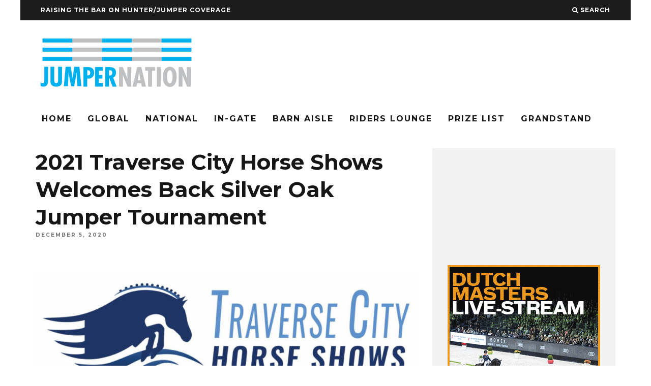

--- FILE ---
content_type: text/html; charset=UTF-8
request_url: https://jumpernation.com/2021-traverse-city-horse-shows-welcomes-back-silver-oak-jumper-tournament/
body_size: 15596
content:
<!DOCTYPE html>
<!--[if lt IE 7]><html lang="en-US" class="no-js lt-ie9 lt-ie8 lt-ie7"> <![endif]-->
<!--[if (IE 7)&!(IEMobile)]><html lang="en-US" class="no-js lt-ie9 lt-ie8"><![endif]-->
<!--[if (IE 8)&!(IEMobile)]><html lang="en-US" class="no-js lt-ie9"><![endif]-->
<!--[if gt IE 8]><!--> <html lang="en-US" class="no-js"><!--<![endif]-->

	<head>
	
		<meta charset="utf-8">
		<!-- Google Chrome Frame for IE -->
		<!--[if IE]><meta http-equiv="X-UA-Compatible" content="IE=edge" /><![endif]-->
		<!-- mobile meta -->
                    <meta name="viewport" content="width=device-width, initial-scale=1.0"/>
        
        			<link rel="shortcut icon" href="http://jumpernation.wpengine.com/wp-content/uploads/2015/09/cropped-logo2.jpg">
		
		<link rel="pingback" href="https://jumpernation.com/xmlrpc.php">

		
		<!-- head extras -->
		<meta name='robots' content='max-image-preview:large' />
	<style>img:is([sizes="auto" i], [sizes^="auto," i]) { contain-intrinsic-size: 3000px 1500px }</style>
	
	<!-- This site is optimized with the Yoast SEO plugin v15.3 - https://yoast.com/wordpress/plugins/seo/ -->
	<title>2021 Traverse City Horse Shows Welcomes Back Silver Oak Jumper Tournament - Jumper Nation</title>
	<meta name="robots" content="index, follow, max-snippet:-1, max-image-preview:large, max-video-preview:-1" />
	<link rel="canonical" href="https://jumpernation.com/2021-traverse-city-horse-shows-welcomes-back-silver-oak-jumper-tournament/" />
	<meta property="og:locale" content="en_US" />
	<meta property="og:type" content="article" />
	<meta property="og:title" content="2021 Traverse City Horse Shows Welcomes Back Silver Oak Jumper Tournament - Jumper Nation" />
	<meta property="og:description" content="Looking ahead to the 2021 show season, the management team at Traverse City Horse Shows is pleased to announce the return of the Silver Oak Jumper Tournament, presented by the Davis McCullough Foundation, to Flintfields Horse Park. Now featuring FEI CSI3* competition, the 2021 Silver Oak Jumper Tournament is set to take place September 8-12, running adjacent to the [&hellip;]" />
	<meta property="og:url" content="https://jumpernation.com/2021-traverse-city-horse-shows-welcomes-back-silver-oak-jumper-tournament/" />
	<meta property="og:site_name" content="Jumper Nation" />
	<meta property="article:published_time" content="2020-12-05T16:33:35+00:00" />
	<meta property="og:image" content="https://jumpernation.com/wp-content/uploads/2020/12/unnamed-2-1-1.jpg" />
	<meta property="og:image:width" content="1066" />
	<meta property="og:image:height" content="799" />
	<meta name="twitter:card" content="summary" />
	<meta name="twitter:label1" content="Written by">
	<meta name="twitter:data1" content="Edited Press Release">
	<meta name="twitter:label2" content="Est. reading time">
	<meta name="twitter:data2" content="1 minute">
	<script type="application/ld+json" class="yoast-schema-graph">{"@context":"https://schema.org","@graph":[{"@type":"WebSite","@id":"https://jumpernation.com/#website","url":"https://jumpernation.com/","name":"Jumper Nation","description":"Raising the bar on hunter/jumper coverage","potentialAction":[{"@type":"SearchAction","target":"https://jumpernation.com/?s={search_term_string}","query-input":"required name=search_term_string"}],"inLanguage":"en-US"},{"@type":"ImageObject","@id":"https://jumpernation.com/2021-traverse-city-horse-shows-welcomes-back-silver-oak-jumper-tournament/#primaryimage","inLanguage":"en-US","url":"https://jumpernation.com/wp-content/uploads/2020/12/unnamed-2-1-1.jpg","width":1066,"height":799},{"@type":"WebPage","@id":"https://jumpernation.com/2021-traverse-city-horse-shows-welcomes-back-silver-oak-jumper-tournament/#webpage","url":"https://jumpernation.com/2021-traverse-city-horse-shows-welcomes-back-silver-oak-jumper-tournament/","name":"2021 Traverse City Horse Shows Welcomes Back Silver Oak Jumper Tournament - Jumper Nation","isPartOf":{"@id":"https://jumpernation.com/#website"},"primaryImageOfPage":{"@id":"https://jumpernation.com/2021-traverse-city-horse-shows-welcomes-back-silver-oak-jumper-tournament/#primaryimage"},"datePublished":"2020-12-05T16:33:35+00:00","dateModified":"2020-12-05T16:33:35+00:00","author":{"@id":"https://jumpernation.com/#/schema/person/3113340d0d4f7d498b57c5ba951b843a"},"inLanguage":"en-US","potentialAction":[{"@type":"ReadAction","target":["https://jumpernation.com/2021-traverse-city-horse-shows-welcomes-back-silver-oak-jumper-tournament/"]}]},{"@type":"Person","@id":"https://jumpernation.com/#/schema/person/3113340d0d4f7d498b57c5ba951b843a","name":"Edited Press Release","image":{"@type":"ImageObject","@id":"https://jumpernation.com/#personlogo","inLanguage":"en-US","url":"https://secure.gravatar.com/avatar/eb6d57645788b4a4aa9bdffc5db08b9f566746d42bf200e02452e775fb84a43b?s=96&d=mm&r=g","caption":"Edited Press Release"}}]}</script>
	<!-- / Yoast SEO plugin. -->


<link rel='dns-prefetch' href='//fonts.googleapis.com' />
<link rel="alternate" type="application/rss+xml" title="Jumper Nation &raquo; Feed" href="https://jumpernation.com/feed/" />
<link rel="alternate" type="application/rss+xml" title="Jumper Nation &raquo; Comments Feed" href="https://jumpernation.com/comments/feed/" />
<link rel="alternate" type="application/rss+xml" title="Jumper Nation &raquo; 2021 Traverse City Horse Shows Welcomes Back Silver Oak Jumper Tournament Comments Feed" href="https://jumpernation.com/2021-traverse-city-horse-shows-welcomes-back-silver-oak-jumper-tournament/feed/" />
<script type="text/javascript">
/* <![CDATA[ */
window._wpemojiSettings = {"baseUrl":"https:\/\/s.w.org\/images\/core\/emoji\/16.0.1\/72x72\/","ext":".png","svgUrl":"https:\/\/s.w.org\/images\/core\/emoji\/16.0.1\/svg\/","svgExt":".svg","source":{"concatemoji":"https:\/\/jumpernation.com\/wp-includes\/js\/wp-emoji-release.min.js?ver=6.8.3"}};
/*! This file is auto-generated */
!function(s,n){var o,i,e;function c(e){try{var t={supportTests:e,timestamp:(new Date).valueOf()};sessionStorage.setItem(o,JSON.stringify(t))}catch(e){}}function p(e,t,n){e.clearRect(0,0,e.canvas.width,e.canvas.height),e.fillText(t,0,0);var t=new Uint32Array(e.getImageData(0,0,e.canvas.width,e.canvas.height).data),a=(e.clearRect(0,0,e.canvas.width,e.canvas.height),e.fillText(n,0,0),new Uint32Array(e.getImageData(0,0,e.canvas.width,e.canvas.height).data));return t.every(function(e,t){return e===a[t]})}function u(e,t){e.clearRect(0,0,e.canvas.width,e.canvas.height),e.fillText(t,0,0);for(var n=e.getImageData(16,16,1,1),a=0;a<n.data.length;a++)if(0!==n.data[a])return!1;return!0}function f(e,t,n,a){switch(t){case"flag":return n(e,"\ud83c\udff3\ufe0f\u200d\u26a7\ufe0f","\ud83c\udff3\ufe0f\u200b\u26a7\ufe0f")?!1:!n(e,"\ud83c\udde8\ud83c\uddf6","\ud83c\udde8\u200b\ud83c\uddf6")&&!n(e,"\ud83c\udff4\udb40\udc67\udb40\udc62\udb40\udc65\udb40\udc6e\udb40\udc67\udb40\udc7f","\ud83c\udff4\u200b\udb40\udc67\u200b\udb40\udc62\u200b\udb40\udc65\u200b\udb40\udc6e\u200b\udb40\udc67\u200b\udb40\udc7f");case"emoji":return!a(e,"\ud83e\udedf")}return!1}function g(e,t,n,a){var r="undefined"!=typeof WorkerGlobalScope&&self instanceof WorkerGlobalScope?new OffscreenCanvas(300,150):s.createElement("canvas"),o=r.getContext("2d",{willReadFrequently:!0}),i=(o.textBaseline="top",o.font="600 32px Arial",{});return e.forEach(function(e){i[e]=t(o,e,n,a)}),i}function t(e){var t=s.createElement("script");t.src=e,t.defer=!0,s.head.appendChild(t)}"undefined"!=typeof Promise&&(o="wpEmojiSettingsSupports",i=["flag","emoji"],n.supports={everything:!0,everythingExceptFlag:!0},e=new Promise(function(e){s.addEventListener("DOMContentLoaded",e,{once:!0})}),new Promise(function(t){var n=function(){try{var e=JSON.parse(sessionStorage.getItem(o));if("object"==typeof e&&"number"==typeof e.timestamp&&(new Date).valueOf()<e.timestamp+604800&&"object"==typeof e.supportTests)return e.supportTests}catch(e){}return null}();if(!n){if("undefined"!=typeof Worker&&"undefined"!=typeof OffscreenCanvas&&"undefined"!=typeof URL&&URL.createObjectURL&&"undefined"!=typeof Blob)try{var e="postMessage("+g.toString()+"("+[JSON.stringify(i),f.toString(),p.toString(),u.toString()].join(",")+"));",a=new Blob([e],{type:"text/javascript"}),r=new Worker(URL.createObjectURL(a),{name:"wpTestEmojiSupports"});return void(r.onmessage=function(e){c(n=e.data),r.terminate(),t(n)})}catch(e){}c(n=g(i,f,p,u))}t(n)}).then(function(e){for(var t in e)n.supports[t]=e[t],n.supports.everything=n.supports.everything&&n.supports[t],"flag"!==t&&(n.supports.everythingExceptFlag=n.supports.everythingExceptFlag&&n.supports[t]);n.supports.everythingExceptFlag=n.supports.everythingExceptFlag&&!n.supports.flag,n.DOMReady=!1,n.readyCallback=function(){n.DOMReady=!0}}).then(function(){return e}).then(function(){var e;n.supports.everything||(n.readyCallback(),(e=n.source||{}).concatemoji?t(e.concatemoji):e.wpemoji&&e.twemoji&&(t(e.twemoji),t(e.wpemoji)))}))}((window,document),window._wpemojiSettings);
/* ]]> */
</script>
<link rel='stylesheet' id='login-with-ajax-css' href='https://jumpernation.com/wp-content/themes/15zine/plugins/login-with-ajax/widget.css?ver=3.1.10' type='text/css' media='all' />
<style id='wp-emoji-styles-inline-css' type='text/css'>

	img.wp-smiley, img.emoji {
		display: inline !important;
		border: none !important;
		box-shadow: none !important;
		height: 1em !important;
		width: 1em !important;
		margin: 0 0.07em !important;
		vertical-align: -0.1em !important;
		background: none !important;
		padding: 0 !important;
	}
</style>
<link rel='stylesheet' id='wp-block-library-css' href='https://jumpernation.com/wp-includes/css/dist/block-library/style.min.css?ver=6.8.3' type='text/css' media='all' />
<style id='classic-theme-styles-inline-css' type='text/css'>
/*! This file is auto-generated */
.wp-block-button__link{color:#fff;background-color:#32373c;border-radius:9999px;box-shadow:none;text-decoration:none;padding:calc(.667em + 2px) calc(1.333em + 2px);font-size:1.125em}.wp-block-file__button{background:#32373c;color:#fff;text-decoration:none}
</style>
<style id='global-styles-inline-css' type='text/css'>
:root{--wp--preset--aspect-ratio--square: 1;--wp--preset--aspect-ratio--4-3: 4/3;--wp--preset--aspect-ratio--3-4: 3/4;--wp--preset--aspect-ratio--3-2: 3/2;--wp--preset--aspect-ratio--2-3: 2/3;--wp--preset--aspect-ratio--16-9: 16/9;--wp--preset--aspect-ratio--9-16: 9/16;--wp--preset--color--black: #000000;--wp--preset--color--cyan-bluish-gray: #abb8c3;--wp--preset--color--white: #ffffff;--wp--preset--color--pale-pink: #f78da7;--wp--preset--color--vivid-red: #cf2e2e;--wp--preset--color--luminous-vivid-orange: #ff6900;--wp--preset--color--luminous-vivid-amber: #fcb900;--wp--preset--color--light-green-cyan: #7bdcb5;--wp--preset--color--vivid-green-cyan: #00d084;--wp--preset--color--pale-cyan-blue: #8ed1fc;--wp--preset--color--vivid-cyan-blue: #0693e3;--wp--preset--color--vivid-purple: #9b51e0;--wp--preset--gradient--vivid-cyan-blue-to-vivid-purple: linear-gradient(135deg,rgba(6,147,227,1) 0%,rgb(155,81,224) 100%);--wp--preset--gradient--light-green-cyan-to-vivid-green-cyan: linear-gradient(135deg,rgb(122,220,180) 0%,rgb(0,208,130) 100%);--wp--preset--gradient--luminous-vivid-amber-to-luminous-vivid-orange: linear-gradient(135deg,rgba(252,185,0,1) 0%,rgba(255,105,0,1) 100%);--wp--preset--gradient--luminous-vivid-orange-to-vivid-red: linear-gradient(135deg,rgba(255,105,0,1) 0%,rgb(207,46,46) 100%);--wp--preset--gradient--very-light-gray-to-cyan-bluish-gray: linear-gradient(135deg,rgb(238,238,238) 0%,rgb(169,184,195) 100%);--wp--preset--gradient--cool-to-warm-spectrum: linear-gradient(135deg,rgb(74,234,220) 0%,rgb(151,120,209) 20%,rgb(207,42,186) 40%,rgb(238,44,130) 60%,rgb(251,105,98) 80%,rgb(254,248,76) 100%);--wp--preset--gradient--blush-light-purple: linear-gradient(135deg,rgb(255,206,236) 0%,rgb(152,150,240) 100%);--wp--preset--gradient--blush-bordeaux: linear-gradient(135deg,rgb(254,205,165) 0%,rgb(254,45,45) 50%,rgb(107,0,62) 100%);--wp--preset--gradient--luminous-dusk: linear-gradient(135deg,rgb(255,203,112) 0%,rgb(199,81,192) 50%,rgb(65,88,208) 100%);--wp--preset--gradient--pale-ocean: linear-gradient(135deg,rgb(255,245,203) 0%,rgb(182,227,212) 50%,rgb(51,167,181) 100%);--wp--preset--gradient--electric-grass: linear-gradient(135deg,rgb(202,248,128) 0%,rgb(113,206,126) 100%);--wp--preset--gradient--midnight: linear-gradient(135deg,rgb(2,3,129) 0%,rgb(40,116,252) 100%);--wp--preset--font-size--small: 13px;--wp--preset--font-size--medium: 20px;--wp--preset--font-size--large: 36px;--wp--preset--font-size--x-large: 42px;--wp--preset--spacing--20: 0.44rem;--wp--preset--spacing--30: 0.67rem;--wp--preset--spacing--40: 1rem;--wp--preset--spacing--50: 1.5rem;--wp--preset--spacing--60: 2.25rem;--wp--preset--spacing--70: 3.38rem;--wp--preset--spacing--80: 5.06rem;--wp--preset--shadow--natural: 6px 6px 9px rgba(0, 0, 0, 0.2);--wp--preset--shadow--deep: 12px 12px 50px rgba(0, 0, 0, 0.4);--wp--preset--shadow--sharp: 6px 6px 0px rgba(0, 0, 0, 0.2);--wp--preset--shadow--outlined: 6px 6px 0px -3px rgba(255, 255, 255, 1), 6px 6px rgba(0, 0, 0, 1);--wp--preset--shadow--crisp: 6px 6px 0px rgba(0, 0, 0, 1);}:where(.is-layout-flex){gap: 0.5em;}:where(.is-layout-grid){gap: 0.5em;}body .is-layout-flex{display: flex;}.is-layout-flex{flex-wrap: wrap;align-items: center;}.is-layout-flex > :is(*, div){margin: 0;}body .is-layout-grid{display: grid;}.is-layout-grid > :is(*, div){margin: 0;}:where(.wp-block-columns.is-layout-flex){gap: 2em;}:where(.wp-block-columns.is-layout-grid){gap: 2em;}:where(.wp-block-post-template.is-layout-flex){gap: 1.25em;}:where(.wp-block-post-template.is-layout-grid){gap: 1.25em;}.has-black-color{color: var(--wp--preset--color--black) !important;}.has-cyan-bluish-gray-color{color: var(--wp--preset--color--cyan-bluish-gray) !important;}.has-white-color{color: var(--wp--preset--color--white) !important;}.has-pale-pink-color{color: var(--wp--preset--color--pale-pink) !important;}.has-vivid-red-color{color: var(--wp--preset--color--vivid-red) !important;}.has-luminous-vivid-orange-color{color: var(--wp--preset--color--luminous-vivid-orange) !important;}.has-luminous-vivid-amber-color{color: var(--wp--preset--color--luminous-vivid-amber) !important;}.has-light-green-cyan-color{color: var(--wp--preset--color--light-green-cyan) !important;}.has-vivid-green-cyan-color{color: var(--wp--preset--color--vivid-green-cyan) !important;}.has-pale-cyan-blue-color{color: var(--wp--preset--color--pale-cyan-blue) !important;}.has-vivid-cyan-blue-color{color: var(--wp--preset--color--vivid-cyan-blue) !important;}.has-vivid-purple-color{color: var(--wp--preset--color--vivid-purple) !important;}.has-black-background-color{background-color: var(--wp--preset--color--black) !important;}.has-cyan-bluish-gray-background-color{background-color: var(--wp--preset--color--cyan-bluish-gray) !important;}.has-white-background-color{background-color: var(--wp--preset--color--white) !important;}.has-pale-pink-background-color{background-color: var(--wp--preset--color--pale-pink) !important;}.has-vivid-red-background-color{background-color: var(--wp--preset--color--vivid-red) !important;}.has-luminous-vivid-orange-background-color{background-color: var(--wp--preset--color--luminous-vivid-orange) !important;}.has-luminous-vivid-amber-background-color{background-color: var(--wp--preset--color--luminous-vivid-amber) !important;}.has-light-green-cyan-background-color{background-color: var(--wp--preset--color--light-green-cyan) !important;}.has-vivid-green-cyan-background-color{background-color: var(--wp--preset--color--vivid-green-cyan) !important;}.has-pale-cyan-blue-background-color{background-color: var(--wp--preset--color--pale-cyan-blue) !important;}.has-vivid-cyan-blue-background-color{background-color: var(--wp--preset--color--vivid-cyan-blue) !important;}.has-vivid-purple-background-color{background-color: var(--wp--preset--color--vivid-purple) !important;}.has-black-border-color{border-color: var(--wp--preset--color--black) !important;}.has-cyan-bluish-gray-border-color{border-color: var(--wp--preset--color--cyan-bluish-gray) !important;}.has-white-border-color{border-color: var(--wp--preset--color--white) !important;}.has-pale-pink-border-color{border-color: var(--wp--preset--color--pale-pink) !important;}.has-vivid-red-border-color{border-color: var(--wp--preset--color--vivid-red) !important;}.has-luminous-vivid-orange-border-color{border-color: var(--wp--preset--color--luminous-vivid-orange) !important;}.has-luminous-vivid-amber-border-color{border-color: var(--wp--preset--color--luminous-vivid-amber) !important;}.has-light-green-cyan-border-color{border-color: var(--wp--preset--color--light-green-cyan) !important;}.has-vivid-green-cyan-border-color{border-color: var(--wp--preset--color--vivid-green-cyan) !important;}.has-pale-cyan-blue-border-color{border-color: var(--wp--preset--color--pale-cyan-blue) !important;}.has-vivid-cyan-blue-border-color{border-color: var(--wp--preset--color--vivid-cyan-blue) !important;}.has-vivid-purple-border-color{border-color: var(--wp--preset--color--vivid-purple) !important;}.has-vivid-cyan-blue-to-vivid-purple-gradient-background{background: var(--wp--preset--gradient--vivid-cyan-blue-to-vivid-purple) !important;}.has-light-green-cyan-to-vivid-green-cyan-gradient-background{background: var(--wp--preset--gradient--light-green-cyan-to-vivid-green-cyan) !important;}.has-luminous-vivid-amber-to-luminous-vivid-orange-gradient-background{background: var(--wp--preset--gradient--luminous-vivid-amber-to-luminous-vivid-orange) !important;}.has-luminous-vivid-orange-to-vivid-red-gradient-background{background: var(--wp--preset--gradient--luminous-vivid-orange-to-vivid-red) !important;}.has-very-light-gray-to-cyan-bluish-gray-gradient-background{background: var(--wp--preset--gradient--very-light-gray-to-cyan-bluish-gray) !important;}.has-cool-to-warm-spectrum-gradient-background{background: var(--wp--preset--gradient--cool-to-warm-spectrum) !important;}.has-blush-light-purple-gradient-background{background: var(--wp--preset--gradient--blush-light-purple) !important;}.has-blush-bordeaux-gradient-background{background: var(--wp--preset--gradient--blush-bordeaux) !important;}.has-luminous-dusk-gradient-background{background: var(--wp--preset--gradient--luminous-dusk) !important;}.has-pale-ocean-gradient-background{background: var(--wp--preset--gradient--pale-ocean) !important;}.has-electric-grass-gradient-background{background: var(--wp--preset--gradient--electric-grass) !important;}.has-midnight-gradient-background{background: var(--wp--preset--gradient--midnight) !important;}.has-small-font-size{font-size: var(--wp--preset--font-size--small) !important;}.has-medium-font-size{font-size: var(--wp--preset--font-size--medium) !important;}.has-large-font-size{font-size: var(--wp--preset--font-size--large) !important;}.has-x-large-font-size{font-size: var(--wp--preset--font-size--x-large) !important;}
:where(.wp-block-post-template.is-layout-flex){gap: 1.25em;}:where(.wp-block-post-template.is-layout-grid){gap: 1.25em;}
:where(.wp-block-columns.is-layout-flex){gap: 2em;}:where(.wp-block-columns.is-layout-grid){gap: 2em;}
:root :where(.wp-block-pullquote){font-size: 1.5em;line-height: 1.6;}
</style>
<link rel='stylesheet' id='cb-main-stylesheet-css' href='https://jumpernation.com/wp-content/themes/15zine/library/css/style.css?ver=2.0.2' type='text/css' media='all' />
<link rel='stylesheet' id='cb-font-stylesheet-css' href='//fonts.googleapis.com/css?family=Montserrat%3A400%2C700%7COpen+Sans%3A400%2C700%2C400italic&#038;ver=2.0.2' type='text/css' media='all' />
<!--[if lt IE 10]>
<link rel='stylesheet' id='cb-ie-only-css' href='https://jumpernation.com/wp-content/themes/15zine/library/css/ie.css?ver=2.0.2' type='text/css' media='all' />
<![endif]-->
<link rel='stylesheet' id='fontawesome-css' href='https://jumpernation.com/wp-content/themes/15zine/library/css/font-awesome-4.4.0/css/font-awesome.min.css?ver=4.4.0' type='text/css' media='all' />
<script type="text/javascript" src="https://jumpernation.com/wp-includes/js/jquery/jquery.min.js?ver=3.7.1" id="jquery-core-js"></script>
<script type="text/javascript" src="https://jumpernation.com/wp-includes/js/jquery/jquery-migrate.min.js?ver=3.4.1" id="jquery-migrate-js"></script>
<script type="text/javascript" id="login-with-ajax-js-extra">
/* <![CDATA[ */
var LWA = {"ajaxurl":"https:\/\/jumpernation.com\/wp-admin\/admin-ajax.php"};
/* ]]> */
</script>
<script type="text/javascript" src="https://jumpernation.com/wp-content/themes/15zine/plugins/login-with-ajax/login-with-ajax.js?ver=3.1.10" id="login-with-ajax-js"></script>
<script type="text/javascript" src="https://jumpernation.com/wp-content/themes/15zine/library/js/modernizr.custom.min.js?ver=2.6.2" id="cb-modernizr-js"></script>
<link rel="https://api.w.org/" href="https://jumpernation.com/wp-json/" /><link rel="alternate" title="JSON" type="application/json" href="https://jumpernation.com/wp-json/wp/v2/posts/25017" /><link rel="EditURI" type="application/rsd+xml" title="RSD" href="https://jumpernation.com/xmlrpc.php?rsd" />
<link rel='shortlink' href='https://jumpernation.com/?p=25017' />
<link rel="alternate" title="oEmbed (JSON)" type="application/json+oembed" href="https://jumpernation.com/wp-json/oembed/1.0/embed?url=https%3A%2F%2Fjumpernation.com%2F2021-traverse-city-horse-shows-welcomes-back-silver-oak-jumper-tournament%2F" />
<link rel="alternate" title="oEmbed (XML)" type="text/xml+oembed" href="https://jumpernation.com/wp-json/oembed/1.0/embed?url=https%3A%2F%2Fjumpernation.com%2F2021-traverse-city-horse-shows-welcomes-back-silver-oak-jumper-tournament%2F&#038;format=xml" />

<!-- This site is using AdRotate v5.17.1 to display their advertisements - https://ajdg.solutions/ -->
<!-- AdRotate CSS -->
<style type="text/css" media="screen">
	.g { margin:0px; padding:0px; overflow:hidden; line-height:1; zoom:1; }
	.g img { height:auto; }
	.g-col { position:relative; float:left; }
	.g-col:first-child { margin-left: 0; }
	.g-col:last-child { margin-right: 0; }
	.g-8 { margin:0px 0px 0px 0px;width:100%; max-width:728px; height:100%; max-height:90px; }
	.g-9 { margin:0px 0px 0px 0px;width:100%; max-width:728px; height:100%; max-height:90px; }
	.g-10 { margin:0px 0px 0px 0px;width:100%; max-width:728px; height:100%; max-height:90px; }
	.g-11 { margin:0px 0px 0px 0px;width:100%; max-width:125px; height:100%; max-height:125px; }
	.g-12 { margin:0px 0px 0px 0px;width:100%; max-width:728px; height:100%; max-height:90px; }
	.g-13 { margin:0px 0px 0px 0px;width:100%; max-width:728px; height:100%; max-height:90px; }
	.g-14 { margin:0px 0px 0px 0px;width:100%; max-width:728px; height:100%; max-height:90px; }
	.g-15 { margin:0px 0px 0px 0px;width:100%; max-width:300px; height:100%; max-height:250px; }
	@media only screen and (max-width: 480px) {
		.g-col, .g-dyn, .g-single { width:100%; margin-left:0; margin-right:0; }
	}
</style>
<!-- /AdRotate CSS -->

<style type="text/css">iframe.instagram-media {
  position: static !important;
}#cb-nav-bar .cb-mega-menu-columns .cb-sub-menu > li > a { color: #31eaf7; } .cb-entry-content a {color:#1e73be; } .cb-entry-content a:hover {color:#1e73be; } .cb-entry-content a:active {color:#1e73be; } .cb-entry-content a:visited {color:#1e73be; }.cb-review-box .cb-bar .cb-overlay span { background: #f9db32; }.cb-review-box i { color: #f9db32; }.cb-meta-style-1 .cb-article-meta { background: rgba(0, 0, 0, 0.25); } .cb-module-block .cb-meta-style-2 img, .cb-grid-x .cb-grid-img img  { opacity: 0.75; }@media only screen and (min-width: 768px) { .cb-module-block .cb-meta-style-1:hover .cb-article-meta { background: rgba(0, 0, 0, 0.75); } .cb-module-block .cb-meta-style-2:hover img, .cb-grid-x .cb-grid-feature:hover img { opacity: 0.25; } }.cb-menu-light #cb-nav-bar .cb-main-nav, .cb-stuck.cb-menu-light #cb-nav-bar .cb-nav-bar-wrap { border-bottom-color: #a5a5a5; }.cb-menu-light #cb-nav-bar .cb-main-nav, .cb-stuck.cb-menu-light #cb-nav-bar .cb-nav-bar-wrap { border-bottom-color: transparent; }.cb-mm-on.cb-menu-light #cb-nav-bar .cb-main-nav > li:hover, .cb-mm-on.cb-menu-dark #cb-nav-bar .cb-main-nav > li:hover { background: #000000; }</style><!-- end custom css --><style type="text/css">body, #respond, .cb-font-body { font-family: 'Open Sans', sans-serif; } h1, h2, h3, h4, h5, h6, .cb-font-header, #bbp-user-navigation, .cb-byline{ font-family:'Montserrat', sans-serif; }</style><style type="text/css" id="custom-background-css">
body.custom-background { background-color: #ffffff; }
</style>
	<style></style><link rel="icon" href="https://jumpernation.com/wp-content/uploads/2015/09/cropped-cropped-logo2-1-32x32.jpg" sizes="32x32" />
<link rel="icon" href="https://jumpernation.com/wp-content/uploads/2015/09/cropped-cropped-logo2-1-192x192.jpg" sizes="192x192" />
<link rel="apple-touch-icon" href="https://jumpernation.com/wp-content/uploads/2015/09/cropped-cropped-logo2-1-180x180.jpg" />
<meta name="msapplication-TileImage" content="https://jumpernation.com/wp-content/uploads/2015/09/cropped-cropped-logo2-1-270x270.jpg" />
		<!-- end head extras -->
		
		<!-- Global site tag (gtag.js) - Google Analytics -->
<script async src="https://www.googletagmanager.com/gtag/js?id=UA-125773783-1"></script>
<script>
  window.dataLayer = window.dataLayer || [];
  function gtag(){dataLayer.push(arguments);}
  gtag('js', new Date());

  gtag('config', 'UA-125773783-1');
</script>


	</head>

	<body class="wp-singular post-template-default single single-post postid-25017 single-format-standard custom-background wp-theme-15zine  cb-sidebar-right cb-sticky-mm cb-sticky-sb-on cb-tm-dark cb-body-light cb-menu-light cb-mm-dark cb-footer-dark cb-m-logo-off cb-m-sticky cb-sw-tm-box cb-sw-header-box cb-sw-menu-box cb-sw-footer-box cb-menu-al-left cb-fis-b-off cb-fis-tl-overlay">
	
		
		<div id="cb-outer-container">

			
				<div id="cb-top-menu" class="clearfix cb-font-header  wrap">
					<div class="wrap clearfix cb-site-padding cb-top-menu-wrap">
						
													<div class="cb-left-side cb-mob">
								
								<a href="#" id="cb-mob-open" class="cb-link"><i class="fa fa-bars"></i></a>
															</div>
						                        <ul class="cb-top-nav cb-left-side"><li id="menu-item-702" class="menu-item menu-item-type-post_type menu-item-object-post menu-item-702"><a href="https://jumpernation.com/raising-the-bar-on-hunterjumper-coverage/">Raising the Bar on Hunter/Jumper Coverage</a></li>
</ul>                        <ul class="cb-top-nav cb-right-side"><li class="cb-icon-search"><a href="#" title="Search" id="cb-s-trigger"><i class="fa fa-search"></i> <span class="cb-search-title">Search</span></a></li></ul>					</div>
				</div>
				<div id="cb-mob-menu">
					<a href="#" id="cb-mob-close" class="cb-link"><i class="fa cb-times"></i></a>
					<div class="cb-mob-menu-wrap">
						<ul class="cb-mobile-nav cb-top-nav"><li id="menu-item-4025" class="menu-item menu-item-type-post_type menu-item-object-page menu-item-home menu-item-4025"><a href="https://jumpernation.com/">Home</a></li>
<li id="menu-item-20915" class="menu-item menu-item-type-post_type menu-item-object-page menu-item-20915"><a href="https://jumpernation.com/global-show-ring/">Global</a></li>
<li id="menu-item-4024" class="menu-item menu-item-type-post_type menu-item-object-page menu-item-4024"><a href="https://jumpernation.com/show-ring/">National</a></li>
<li id="menu-item-4018" class="menu-item menu-item-type-post_type menu-item-object-page menu-item-4018"><a href="https://jumpernation.com/in-gate/">In-Gate</a></li>
<li id="menu-item-4020" class="menu-item menu-item-type-post_type menu-item-object-page menu-item-4020"><a href="https://jumpernation.com/barn-aisle/">Barn Aisle</a></li>
<li id="menu-item-20916" class="menu-item menu-item-type-post_type menu-item-object-page menu-item-20916"><a href="https://jumpernation.com/riders-lounge/">Riders Lounge</a></li>
<li id="menu-item-4021" class="menu-item menu-item-type-post_type menu-item-object-page menu-item-4021"><a href="https://jumpernation.com/prize-list/">Prize List</a></li>
<li id="menu-item-4022" class="menu-item menu-item-type-post_type menu-item-object-page menu-item-4022"><a href="https://jumpernation.com/grandstand/">Grandstand</a></li>
</ul>					</div>
				</div>
			
			 
			<div id="cb-container" class="clearfix" >				
									<header id="cb-header" class="cb-header  cb-with-block wrap" role="banner">

					    <div id="cb-logo-box" class="cb-logo-left wrap">
	                    	                <div id="logo">
                    <a href="https://jumpernation.com">
                        <img src="https://jumpernation.com/wp-content/uploads/2015/09/original_JN-logo1.png" alt=" logo" data-at2x="https://jumpernation.com/wp-content/uploads/2015/09/original_JN-logo1.png">
                    </a>
                </div>
            	                        <div class="cb-large cb-block"><!-- Error, Advert is not available at this time due to schedule/geolocation restrictions! -->

</div>	                    </div>
					</header>
								
				<div id="cb-lwa" class="cb-lwa-modal cb-modal"><div class="cb-close-m cb-ta-right"><i class="fa cb-times"></i></div>
<div class="cb-lwa-modal-inner cb-modal-inner cb-light-loader cb-pre-load cb-font-header clearfix">
    <div class="lwa lwa-default clearfix">
                
        

        <form class="lwa-form cb-form cb-form-active clearfix" action="https://jumpernation.com/wp-login.php" method="post">
            
            <div class="cb-form-body">
                <input class="cb-form-input cb-form-input-username" type="text" name="log" placeholder="Username">
                <input class="cb-form-input" type="password" name="pwd" placeholder="Password">
                                <span class="lwa-status cb-ta-center"></span>
                <div class="cb-submit cb-ta-center">
                  <input type="submit" name="wp-submit" class="lwa_wp-submit cb-submit-form" value="Log In" tabindex="100" />
                  <input type="hidden" name="lwa_profile_link" value="" />
                  <input type="hidden" name="login-with-ajax" value="login" />
                </div>
                
                <div class="cb-lost-password cb-extra cb-ta-center">
                                          <a class="lwa-links-remember cb-title-trigger cb-trigger-pass" href="https://jumpernation.com/wp-login.php?action=lostpassword" title="Lost your password?">Lost your password?</a>
                                     </div>
           </div>
        </form>
        
                <form class="lwa-remember cb-form clearfix" action="https://jumpernation.com/wp-login.php?action=lostpassword" method="post">

            <div class="cb-form-body">

                <input type="text" name="user_login" class="lwa-user-remember cb-form-input" placeholder="Enter username or email">
                                <span class="lwa-status cb-ta-center"></span>

                 <div class="cb-submit cb-ta-center">
                        <input type="submit" value="Get New Password" class="lwa-button-remember cb-submit-form" />
                        <input type="hidden" name="login-with-ajax" value="remember" />
                 </div>
            </div>

        </form>
            </div>
</div></div><div id="cb-menu-search" class="cb-s-modal cb-modal"><div class="cb-close-m cb-ta-right"><i class="fa cb-times"></i></div><div class="cb-s-modal-inner cb-pre-load cb-light-loader cb-modal-inner cb-font-header cb-mega-three cb-mega-posts clearfix"><form role="search" method="get" class="cb-search" action="https://jumpernation.com/">

    <input type="text" class="cb-search-field cb-font-header" placeholder="Search.." value="" name="s" title="" autocomplete="off">
    <button class="cb-search-submit" type="submit" value=""><i class="fa fa-search"></i></button>
    
</form><div id="cb-s-results"></div></div></div>
									 <nav id="cb-nav-bar" class="clearfix  wrap" role="navigation">
					 	<div class="cb-nav-bar-wrap cb-site-padding clearfix cb-font-header  wrap">
		                    <ul class="cb-main-nav wrap clearfix"><li id="menu-item-672" class="menu-item menu-item-type-post_type menu-item-object-page menu-item-home menu-item-672"><a href="https://jumpernation.com/">Home</a></li>
<li id="menu-item-4735" class="menu-item menu-item-type-post_type menu-item-object-page menu-item-4735"><a href="https://jumpernation.com/global-show-ring/">Global</a></li>
<li id="menu-item-667" class="menu-item menu-item-type-post_type menu-item-object-page menu-item-667"><a href="https://jumpernation.com/show-ring/">National</a></li>
<li id="menu-item-2178" class="menu-item menu-item-type-post_type menu-item-object-page menu-item-2178"><a href="https://jumpernation.com/in-gate/">In-Gate</a></li>
<li id="menu-item-674" class="menu-item menu-item-type-post_type menu-item-object-page menu-item-674"><a href="https://jumpernation.com/barn-aisle/">Barn Aisle</a></li>
<li id="menu-item-13224" class="menu-item menu-item-type-post_type menu-item-object-page menu-item-13224"><a href="https://jumpernation.com/riders-lounge/">Riders Lounge</a></li>
<li id="menu-item-636" class="menu-item menu-item-type-post_type menu-item-object-page menu-item-636"><a href="https://jumpernation.com/prize-list/">Prize List</a></li>
<li id="menu-item-637" class="menu-item menu-item-type-post_type menu-item-object-page menu-item-637"><a href="https://jumpernation.com/grandstand/">Grandstand</a></li>
</ul>		                </div>
	 				</nav>
 				
<div id="cb-content" class="wrap clearfix">

	
		<div id="main" class="cb-main" role="main">

			
			<article id="post-25017" class="clearfix post-25017 post type-post status-publish format-standard has-post-thumbnail hentry category-prize-list tag-featured tag-silver-oak-jumper-tournament tag-traverse-city-horse-shows" role="article">

				<div class="cb-entry-header cb-meta clearfix"><h1 class="entry-title cb-entry-title cb-title" itemprop="headline">2021 Traverse City Horse Shows Welcomes Back Silver Oak Jumper Tournament</h1><div class="cb-byline"><span class="cb-date"><time class="updated" datetime="2020-12-05">December 5, 2020</time></span></div><div class="cb-post-meta"></div></div>
				<section class="cb-entry-content clearfix" >

					<p><img fetchpriority="high" decoding="async" class="aligncenter size-large wp-image-25018" src="https://jumpernation.com/wp-content/uploads/2020/12/traverse-city-header-1024x313.jpg" alt="" width="1024" height="313" srcset="https://jumpernation.com/wp-content/uploads/2020/12/traverse-city-header-1024x313.jpg 1024w, https://jumpernation.com/wp-content/uploads/2020/12/traverse-city-header-300x92.jpg 300w, https://jumpernation.com/wp-content/uploads/2020/12/traverse-city-header-768x235.jpg 768w, https://jumpernation.com/wp-content/uploads/2020/12/traverse-city-header.jpg 1200w" sizes="(max-width: 1024px) 100vw, 1024px" /></p>
<p>Looking ahead to the 2021 show season, the management team at <a href="http://r20.rs6.net/tn.jsp?f=001POn89sp21kgV7EH9Ulm3euhSx12-n8xqBhkacX-7XQmKnqu8G2DLy2W7UD1uNtfcWfpBqROAKBnhtRADKRTxmtHq_ZjgD7y2HsSJ6tHsd3P9JzilpMdDePBY7jVGqRnI8D8VPzwanWurCGdPm3AsPCEPCtfbq35K&amp;c=Aj4CgwI9QSRtibAuI-mqrbGPNyrACdYCJ_P_h6Fw592dQP6wzu9-Nw==&amp;ch=9aToP3Najn_PjzHAPOYEiOtM0vAKQ5rFawaRFvc4EYc0ZiVAdqArLA==" onclick="__gaTracker('send', 'event', 'outbound-article', 'http://r20.rs6.net/tn.jsp?f=001POn89sp21kgV7EH9Ulm3euhSx12-n8xqBhkacX-7XQmKnqu8G2DLy2W7UD1uNtfcWfpBqROAKBnhtRADKRTxmtHq_ZjgD7y2HsSJ6tHsd3P9JzilpMdDePBY7jVGqRnI8D8VPzwanWurCGdPm3AsPCEPCtfbq35K&amp;c=Aj4CgwI9QSRtibAuI-mqrbGPNyrACdYCJ_P_h6Fw592dQP6wzu9-Nw==&amp;ch=9aToP3Najn_PjzHAPOYEiOtM0vAKQ5rFawaRFvc4EYc0ZiVAdqArLA==', 'Traverse City Horse Shows');" target="_blank" rel="noopener noreferrer" data-saferedirecturl="https://www.google.com/url?q=http://r20.rs6.net/tn.jsp?f%3D001POn89sp21kgV7EH9Ulm3euhSx12-n8xqBhkacX-7XQmKnqu8G2DLy2W7UD1uNtfcWfpBqROAKBnhtRADKRTxmtHq_ZjgD7y2HsSJ6tHsd3P9JzilpMdDePBY7jVGqRnI8D8VPzwanWurCGdPm3AsPCEPCtfbq35K%26c%3DAj4CgwI9QSRtibAuI-mqrbGPNyrACdYCJ_P_h6Fw592dQP6wzu9-Nw%3D%3D%26ch%3D9aToP3Najn_PjzHAPOYEiOtM0vAKQ5rFawaRFvc4EYc0ZiVAdqArLA%3D%3D&amp;source=gmail&amp;ust=1607209732428000&amp;usg=AFQjCNH40CaDx1_mlzMnWOTXeEy10EqL4Q">Traverse City Horse Shows</a> is pleased to announce the return of the <a href="http://r20.rs6.net/tn.jsp?f=001POn89sp21kgV7EH9Ulm3euhSx12-n8xqBhkacX-7XQmKnqu8G2DLy5kPV0gh-4m2WlH_Lyj2MPyGEkfcrDKZ-kbZH1JugFBx_1eMyCSg-iSMEa2rVgVxW68kEz9IKHzYhWvmz6V4F1jHxGUkCOL150i_IapOxT-zQD373bh8CCM=&amp;c=Aj4CgwI9QSRtibAuI-mqrbGPNyrACdYCJ_P_h6Fw592dQP6wzu9-Nw==&amp;ch=9aToP3Najn_PjzHAPOYEiOtM0vAKQ5rFawaRFvc4EYc0ZiVAdqArLA==" onclick="__gaTracker('send', 'event', 'outbound-article', 'http://r20.rs6.net/tn.jsp?f=001POn89sp21kgV7EH9Ulm3euhSx12-n8xqBhkacX-7XQmKnqu8G2DLy5kPV0gh-4m2WlH_Lyj2MPyGEkfcrDKZ-kbZH1JugFBx_1eMyCSg-iSMEa2rVgVxW68kEz9IKHzYhWvmz6V4F1jHxGUkCOL150i_IapOxT-zQD373bh8CCM=&amp;c=Aj4CgwI9QSRtibAuI-mqrbGPNyrACdYCJ_P_h6Fw592dQP6wzu9-Nw==&amp;ch=9aToP3Najn_PjzHAPOYEiOtM0vAKQ5rFawaRFvc4EYc0ZiVAdqArLA==', 'Silver Oak Jumper Tournament');" target="_blank" rel="noopener noreferrer" data-saferedirecturl="https://www.google.com/url?q=http://r20.rs6.net/tn.jsp?f%3D001POn89sp21kgV7EH9Ulm3euhSx12-n8xqBhkacX-7XQmKnqu8G2DLy5kPV0gh-4m2WlH_Lyj2MPyGEkfcrDKZ-kbZH1JugFBx_1eMyCSg-iSMEa2rVgVxW68kEz9IKHzYhWvmz6V4F1jHxGUkCOL150i_IapOxT-zQD373bh8CCM%3D%26c%3DAj4CgwI9QSRtibAuI-mqrbGPNyrACdYCJ_P_h6Fw592dQP6wzu9-Nw%3D%3D%26ch%3D9aToP3Najn_PjzHAPOYEiOtM0vAKQ5rFawaRFvc4EYc0ZiVAdqArLA%3D%3D&amp;source=gmail&amp;ust=1607209732428000&amp;usg=AFQjCNEp3iBrqyepdbqJVJ011eswe9gqGQ">Silver Oak Jumper Tournament</a>, presented by the Davis McCullough Foundation, to Flintfields Horse Park. Now featuring FEI CSI3* competition, the 2021 Silver Oak Jumper Tournament is set to take place September 8-12, running adjacent to the 2021 American Gold Cup, presented by CaptiveOne Advisors. The upcoming Silver Oak Jumper Tournament will boast exciting international competition and even more prize money up for grabs!</p>
<p>The Silver Oak Jumper Tournament was founded eight years ago by Jeff Papows and is a registered 501(c)(3) charity that supports animal rescue efforts. The 2020 season marked the event’s inaugural move to Traverse City, Michigan, home of the Great Lakes Equestrian Festival, presented by CaptiveOne Advisors, American Gold Cup, Traverse City Spring Horse Show, presented by Turtle Creek Hotel &amp; Casino, the FEI North American Youth Championship and the USHJA Zone 5 Team/Platinum Jumper Championship. Highlight events at this year&#8217;s Silver Oak Jumper Tournament include the $37,700 GGT Footing Welcome Stake, the $37,700 Speed Classic, as well as the $139,500 Agero Grand Prix.</p>
<p style="text-align: center;"><img decoding="async" class="aligncenter size-large wp-image-25019" src="https://jumpernation.com/wp-content/uploads/2020/12/unnamed-2-2-1024x683.jpg" alt="" width="1024" height="683" srcset="https://jumpernation.com/wp-content/uploads/2020/12/unnamed-2-2-1024x683.jpg 1024w, https://jumpernation.com/wp-content/uploads/2020/12/unnamed-2-2-300x200.jpg 300w, https://jumpernation.com/wp-content/uploads/2020/12/unnamed-2-2-768x512.jpg 768w, https://jumpernation.com/wp-content/uploads/2020/12/unnamed-2-2-360x240.jpg 360w, https://jumpernation.com/wp-content/uploads/2020/12/unnamed-2-2.jpg 1200w" sizes="(max-width: 1024px) 100vw, 1024px" /><em>Kent Farrington on Creedance, winners of the 2020 $75,000 Silver Oak Jumper Tournament Grand Prix CSI2*, presented by Agero. Photo by Elaine Wessel/Phelps Media Group.</em></p>
<p>“Working with the Morrissey Management Group has been utopian, the level of professionalism, a demeanor consistent both with my desire to promote the sport and the charitable nature of Silver Oak’s philanthropic platform. It was the missing element in years of work creating something special now truly embraced by the right facility and management philosophy,” said Jeff Papows, PhD.</p>
<p>Learn more about the Silver Oak Jumper Tournament <a href="https://www.silveroakjumpertournament.com/" onclick="__gaTracker('send', 'event', 'outbound-article', 'https://www.silveroakjumpertournament.com/', 'here');">here</a>.</p>
					
				</section> <!-- end article section -->

				<footer class="cb-article-footer">
					<p class="cb-tags cb-post-footer-block"> <a href="https://jumpernation.com/tag/featured/" rel="tag">Featured</a><a href="https://jumpernation.com/tag/silver-oak-jumper-tournament/" rel="tag">Silver Oak Jumper Tournament</a><a href="https://jumpernation.com/tag/traverse-city-horse-shows/" rel="tag">Traverse City Horse Shows</a></p><div class="cb-social-sharing cb-post-block-bg cb-post-footer-block cb-social-top cb-on-big clearfix"><div class="cb-title cb-font-header">Share On</div><div class="cb-sharing-buttons"><div id="fb-root"></div> <script>(function(d, s, id) {var js, fjs = d.getElementsByTagName(s)[0]; if (d.getElementById(id)) return; js = d.createElement(s); js.id = id; js.src = "//connect.facebook.net/en_US/sdk.js#xfbml=1&version=v2.0"; fjs.parentNode.insertBefore(js, fjs); }(document, "script", "facebook-jssdk"));</script><div class="cb-facebook cb-sharing-button"><div class="fb-share-button" data-href="https://jumpernation.com/2021-traverse-city-horse-shows-welcomes-back-silver-oak-jumper-tournament/"  data-layout="box_count"></div></div><div class="cb-facebook cb-sharing-button"><div class="fb-like" data-href="https://jumpernation.com/2021-traverse-city-horse-shows-welcomes-back-silver-oak-jumper-tournament/" data-layout="box_count" data-action="like" data-show-faces="false" data-share="false"></div></div><div class="cb-pinterest cb-sharing-button"><a href="//pinterest.com/pin/create/button/?url=https%3A%2F%2Fjumpernation.com%2F2021-traverse-city-horse-shows-welcomes-back-silver-oak-jumper-tournament%2F&media=https%3A%2F%2Fjumpernation.com%2Fwp-content%2Fuploads%2F2020%2F12%2Funnamed-2-1-1.jpg&description=2021+Traverse+City+Horse+Shows+Welcomes+Back+Silver+Oak+Jumper+Tournament" data-pin-do="buttonPin" data-pin-config="above" target="_blank"><img src="//assets.pinterest.com/images/pidgets/pinit_fg_en_rect_red_20.png" /></a><script type="text/javascript" async defer src="//assets.pinterest.com/js/pinit.js"></script></div><div class="cb-google cb-sharing-button cb-tall"> <div class="g-plusone" data-size="tall"></div> <script type="text/javascript"> (function() {var po = document.createElement("script"); po.type = "text/javascript"; po.async = true; po.src = "https://apis.google.com/js/plusone.js"; var s = document.getElementsByTagName("script")[0]; s.parentNode.insertBefore(po, s); })(); </script></div><div class="cb-twitter cb-sharing-button"><a href="https://twitter.com/share" class="twitter-share-button" data-dnt="true"  data-count="vertical">Tweet</a><script>!function(d,s,id){var js,fjs=d.getElementsByTagName(s)[0],p=/^http:/.test(d.location)?"http":"https";if(!d.getElementById(id)){js=d.createElement(s);js.id=id;js.src=p+"://platform.twitter.com/widgets.js";fjs.parentNode.insertBefore(js,fjs);}}(document, "script", "twitter-wjs");</script></div></div></div><div id="cb-author-box" class="cb-post-footer-block cb-post-block-bg clearfix"><div class="cb-mask"><a href="https://jumpernation.com/author/pressrelease/"><img src="https://secure.gravatar.com/avatar/eb6d57645788b4a4aa9bdffc5db08b9f566746d42bf200e02452e775fb84a43b?s=100&#038;d=mm&#038;r=g" width="100" height="100" alt="Avatar" class="avatar avatar-100 wp-user-avatar wp-user-avatar-100 photo avatar-default" /></a></div><div class="cb-meta"><div class="cb-title cb-font-header vcard" itemprop="author"><a href="https://jumpernation.com/author/pressrelease/"><span class="fn">Edited Press Release</span></a></div></div></div><div id="cb-related-posts-block" class="cb-post-footer-block cb-arrows-tr cb-module-block clearfix"><h3 class="cb-title cb-title-header">Related Posts</h3><div id="cb-related-posts" class="cb-slider-2 cb-slider cb-meta-below"><ul class="slides clearfix">                <li class="cb-style-1 clearfix cb-no-1 post-27069 post type-post status-publish format-standard has-post-thumbnail hentry category-featured category-uncategorized tag-featured">
                    <div class="cb-mask"><a href="https://jumpernation.com/a-jumper-nation-farewell/"><img width="360" height="240" src="https://jumpernation.com/wp-content/uploads/2021/09/E-and-B-360x240.jpg" class="attachment-cb-360-240 size-cb-360-240 wp-post-image" alt="" decoding="async" loading="lazy" /></a></div>
                    <div class="cb-meta">
                        <h4 class="cb-post-title"><a href="https://jumpernation.com/a-jumper-nation-farewell/">A Jumper Nation Farewell</a></h4>
                        <div class="cb-byline"><span class="cb-date"><time class="updated" datetime="2022-01-12">January 12, 2022</time></span></div>                    </div>
                </li>
                <li class="cb-style-1 clearfix cb-no-2 post-27066 post type-post status-publish format-standard has-post-thumbnail hentry category-featured category-riderslounge category-tackroom tag-ema-klugman tag-featured">
                    <div class="cb-mask"><a href="https://jumpernation.com/on-education-ii-addicted-to-ideas/"><img width="360" height="240" src="https://jumpernation.com/wp-content/uploads/2021/12/MPFHT21_1010-gilmoreSJ4sEG1-4633-360x240.jpeg" class="attachment-cb-360-240 size-cb-360-240 wp-post-image" alt="" decoding="async" loading="lazy" srcset="https://jumpernation.com/wp-content/uploads/2021/12/MPFHT21_1010-gilmoreSJ4sEG1-4633-360x240.jpeg 360w, https://jumpernation.com/wp-content/uploads/2021/12/MPFHT21_1010-gilmoreSJ4sEG1-4633-300x200.jpeg 300w, https://jumpernation.com/wp-content/uploads/2021/12/MPFHT21_1010-gilmoreSJ4sEG1-4633-1024x682.jpeg 1024w, https://jumpernation.com/wp-content/uploads/2021/12/MPFHT21_1010-gilmoreSJ4sEG1-4633-768x511.jpeg 768w, https://jumpernation.com/wp-content/uploads/2021/12/MPFHT21_1010-gilmoreSJ4sEG1-4633-1536x1022.jpeg 1536w, https://jumpernation.com/wp-content/uploads/2021/12/MPFHT21_1010-gilmoreSJ4sEG1-4633.jpeg 1600w" sizes="auto, (max-width: 360px) 100vw, 360px" /></a></div>
                    <div class="cb-meta">
                        <h4 class="cb-post-title"><a href="https://jumpernation.com/on-education-ii-addicted-to-ideas/">On Education, Part II &#8211; Addicted to Ideas</a></h4>
                        <div class="cb-byline"><span class="cb-date"><time class="updated" datetime="2021-12-31">December 31, 2021</time></span></div>                    </div>
                </li>
                <li class="cb-style-1 clearfix cb-no-1 post-27063 post type-post status-publish format-standard has-post-thumbnail hentry category-barn-aisle category-featured category-riderslounge category-schooling-ring category-tackroom tag-ema-klugman tag-featured">
                    <div class="cb-mask"><a href="https://jumpernation.com/on-education-part-i-trying-on-different-ideas/"><img width="360" height="240" src="https://jumpernation.com/wp-content/uploads/2021/12/EK-360x240.jpg" class="attachment-cb-360-240 size-cb-360-240 wp-post-image" alt="" decoding="async" loading="lazy" /></a></div>
                    <div class="cb-meta">
                        <h4 class="cb-post-title"><a href="https://jumpernation.com/on-education-part-i-trying-on-different-ideas/">On Education, Part I: Trying On Different Ideas</a></h4>
                        <div class="cb-byline"><span class="cb-date"><time class="updated" datetime="2021-12-31">December 31, 2021</time></span></div>                    </div>
                </li>
                <li class="cb-style-1 clearfix cb-no-2 post-27055 post type-post status-publish format-standard has-post-thumbnail hentry category-barn-aisle category-featured category-riderslounge category-tackroom tag-featured tag-susan-glover">
                    <div class="cb-mask"><a href="https://jumpernation.com/goodbye-2021-looking-back-looking-forward/"><img width="360" height="240" src="https://jumpernation.com/wp-content/uploads/2021/12/Screen-Shot-2021-12-29-at-6.00.06-PM-360x240.png" class="attachment-cb-360-240 size-cb-360-240 wp-post-image" alt="" decoding="async" loading="lazy" /></a></div>
                    <div class="cb-meta">
                        <h4 class="cb-post-title"><a href="https://jumpernation.com/goodbye-2021-looking-back-looking-forward/">Goodbye 2021! Looking Back, Looking Forward.</a></h4>
                        <div class="cb-byline"><span class="cb-date"><time class="updated" datetime="2021-12-29">December 29, 2021</time></span></div>                    </div>
                </li>
                <li class="cb-style-1 clearfix cb-no-1 post-27053 post type-post status-publish format-standard has-post-thumbnail hentry category-featured category-global-show-ring category-grandstand category-in-gate category-prize-list category-riderslounge tag-twohearts tag-featured tag-kentucky-performance-products">
                    <div class="cb-mask"><a href="https://jumpernation.com/honoring-our-partners-retirement-twohearts-presented-by-kentucky-performance-products/"><img width="360" height="240" src="https://jumpernation.com/wp-content/uploads/2021/12/Screen-Shot-2021-12-28-at-6.55.20-PM-360x240.png" class="attachment-cb-360-240 size-cb-360-240 wp-post-image" alt="" decoding="async" loading="lazy" /></a></div>
                    <div class="cb-meta">
                        <h4 class="cb-post-title"><a href="https://jumpernation.com/honoring-our-partners-retirement-twohearts-presented-by-kentucky-performance-products/">Honoring our Partners #retirement #twohearts Presented by Kentucky Performance Products</a></h4>
                        <div class="cb-byline"><span class="cb-date"><time class="updated" datetime="2021-12-28">December 28, 2021</time></span></div>                    </div>
                </li>
                <li class="cb-style-1 clearfix cb-no-2 post-27050 post type-post status-publish format-standard has-post-thumbnail hentry category-featured category-global-show-ring category-grandstand category-in-gate category-prize-list category-showring tag-fei tag-featured tag-showassist tag-us-equestrian">
                    <div class="cb-mask"><a href="https://jumpernation.com/last-schedule-of-competitions-in-2021-in-partnership-with-showassist/"><img width="360" height="240" src="https://jumpernation.com/wp-content/uploads/2021/12/OSF-360x240.jpg" class="attachment-cb-360-240 size-cb-360-240 wp-post-image" alt="" decoding="async" loading="lazy" /></a></div>
                    <div class="cb-meta">
                        <h4 class="cb-post-title"><a href="https://jumpernation.com/last-schedule-of-competitions-in-2021-in-partnership-with-showassist/">Last Schedule of Competitions in 2021! In Partnership with ShowAssist</a></h4>
                        <div class="cb-byline"><span class="cb-date"><time class="updated" datetime="2021-12-27">December 27, 2021</time></span></div>                    </div>
                </li>
                <li class="cb-style-1 clearfix cb-no-1 post-27045 post type-post status-publish format-standard has-post-thumbnail hentry category-barn-aisle category-featured category-riderslounge category-schooling-ring category-tackroom tag-ema-klugman tag-featured">
                    <div class="cb-mask"><a href="https://jumpernation.com/you-dont-always-need-to-be-productive/"><img width="360" height="240" src="https://jumpernation.com/wp-content/uploads/2021/12/LRK21brinkman4-25s3-8853-360x240.jpg" class="attachment-cb-360-240 size-cb-360-240 wp-post-image" alt="" decoding="async" loading="lazy" /></a></div>
                    <div class="cb-meta">
                        <h4 class="cb-post-title"><a href="https://jumpernation.com/you-dont-always-need-to-be-productive/">You Don’t Always Need to be Productive</a></h4>
                        <div class="cb-byline"><span class="cb-date"><time class="updated" datetime="2021-12-27">December 27, 2021</time></span></div>                    </div>
                </li>
                <li class="cb-style-1 clearfix cb-no-2 post-27030 post type-post status-publish format-standard has-post-thumbnail hentry category-barn-aisle category-featured category-riderslounge category-schooling-ring category-tackroom tag-dream-farm tag-featured tag-germany tag-stable-view">
                    <div class="cb-mask"><a href="https://jumpernation.com/snowy-dream-farm-in-germany-presented-by-stable-view/"><img width="360" height="240" src="https://jumpernation.com/wp-content/uploads/2021/12/Screen-Shot-2021-12-25-at-3.16.02-PM-360x240.png" class="attachment-cb-360-240 size-cb-360-240 wp-post-image" alt="" decoding="async" loading="lazy" srcset="https://jumpernation.com/wp-content/uploads/2021/12/Screen-Shot-2021-12-25-at-3.16.02-PM-360x240.png 360w, https://jumpernation.com/wp-content/uploads/2021/12/Screen-Shot-2021-12-25-at-3.16.02-PM-300x200.png 300w, https://jumpernation.com/wp-content/uploads/2021/12/Screen-Shot-2021-12-25-at-3.16.02-PM-1024x682.png 1024w, https://jumpernation.com/wp-content/uploads/2021/12/Screen-Shot-2021-12-25-at-3.16.02-PM-768x511.png 768w, https://jumpernation.com/wp-content/uploads/2021/12/Screen-Shot-2021-12-25-at-3.16.02-PM-1536x1022.png 1536w, https://jumpernation.com/wp-content/uploads/2021/12/Screen-Shot-2021-12-25-at-3.16.02-PM.png 2004w" sizes="auto, (max-width: 360px) 100vw, 360px" /></a></div>
                    <div class="cb-meta">
                        <h4 class="cb-post-title"><a href="https://jumpernation.com/snowy-dream-farm-in-germany-presented-by-stable-view/">Snowy Dream Farm in Germany Presented by Stable View</a></h4>
                        <div class="cb-byline"><span class="cb-date"><time class="updated" datetime="2021-12-25">December 25, 2021</time></span></div>                    </div>
                </li>
</ul></div></div>				</footer> <!-- end article footer -->

			</article> <!-- end article -->

		</div> <!-- end #main -->

	
	
	<div class="cb-sticky-sidebar">
<aside class="cb-sidebar clearfix" role="complementary"><div id="adrotate_widgets-55" class="cb-sidebar-widget adrotate_widgets"><!-- Error, Advert is not available at this time due to schedule/geolocation restrictions! --></div><div id="adrotate_widgets-83" class="cb-sidebar-widget adrotate_widgets"><!-- Error, Advert is not available at this time due to schedule/geolocation restrictions! --></div><div id="adrotate_widgets-70" class="cb-sidebar-widget adrotate_widgets"><!-- Error, Advert is not available at this time due to schedule/geolocation restrictions! --></div><div id="adrotate_widgets-76" class="cb-sidebar-widget adrotate_widgets"><!-- Error, Advert is not available at this time due to schedule/geolocation restrictions! --></div><div id="adrotate_widgets-72" class="cb-sidebar-widget adrotate_widgets"><!-- Error, Advert is not available at this time due to schedule/geolocation restrictions! --></div><div id="media_image-2" class="cb-sidebar-widget widget_media_image"><a href="https://horseandcountry.tv/en-us/"><img width="300" height="250" src="https://jumpernation.com/wp-content/uploads/2021/04/Jumper-Nation-300-x-250.gif" class="image wp-image-25980  attachment-full size-full" alt="" style="max-width: 100%; height: auto;" decoding="async" loading="lazy" /></a></div><div id="adrotate_widgets-78" class="cb-sidebar-widget adrotate_widgets"><!-- Error, Advert is not available at this time due to schedule/geolocation restrictions! --></div><div id="adrotate_widgets-74" class="cb-sidebar-widget adrotate_widgets"><!-- Error, Advert is not available at this time due to schedule/geolocation restrictions! --></div><div id="cb-social-media-widget-4" class="cb-sidebar-widget cb-widget-social-media clearfix"><h3 class="cb-sidebar-widget-title cb-widget-title">Follow JN on Social</h3><div class="cb-social-media-icons cb-colors"><a href="https://www.instagram.com/jumper_nation/" target="_blank" class="cb-instagram cb-icon-1"></a><a href="https://www.facebook.com/Jumper-Nation-1478719092421805" target="_blank" class="cb-facebook cb-icon-2"></a><a href="https://twitter.com/gojumping" target="_blank" class="cb-twitter cb-icon-3"></a><a href="https://www.youtube.com/channel/UCtbTbibZ03yVVDuvoCiRRWA/feed" target="_blank" class="cb-youtube cb-icon-4"></a></div></div><div id="cb-recent-posts-slider-2" class="cb-sidebar-widget widget-latest-articles-slider"><h3 class="cb-sidebar-widget-title cb-widget-title">Latest Posts</h3>    		<div class="cb-slider cb-slider-1 cb-recent-slider cb-relative cb-arrows-tr clearfix">
        		<ul class="slides">

        		                    <li class="cb-article cb-style-1 clearfix post-27069 post type-post status-publish format-standard has-post-thumbnail hentry category-featured category-uncategorized tag-featured">

                        <div class="cb-mask"><a href="https://jumpernation.com/a-jumper-nation-farewell/"><img width="360" height="240" src="https://jumpernation.com/wp-content/uploads/2021/09/E-and-B-360x240.jpg" class="attachment-cb-360-240 size-cb-360-240 wp-post-image" alt="" decoding="async" loading="lazy" /></a></div>

                        <div class="cb-meta">
                            <h4 class="cb-post-title"><a href="https://jumpernation.com/a-jumper-nation-farewell/">A Jumper Nation Farewell</a></h4>
                            <div class="cb-byline cb-byline-short cb-byline-date"><span class="cb-date"><time class="updated" datetime="2022-01-12">January 12, 2022</time></span></div>                        </div>

                    </li>
        		                    <li class="cb-article cb-style-1 clearfix post-27066 post type-post status-publish format-standard has-post-thumbnail hentry category-featured category-riderslounge category-tackroom tag-ema-klugman tag-featured">

                        <div class="cb-mask"><a href="https://jumpernation.com/on-education-ii-addicted-to-ideas/"><img width="360" height="240" src="https://jumpernation.com/wp-content/uploads/2021/12/MPFHT21_1010-gilmoreSJ4sEG1-4633-360x240.jpeg" class="attachment-cb-360-240 size-cb-360-240 wp-post-image" alt="" decoding="async" loading="lazy" srcset="https://jumpernation.com/wp-content/uploads/2021/12/MPFHT21_1010-gilmoreSJ4sEG1-4633-360x240.jpeg 360w, https://jumpernation.com/wp-content/uploads/2021/12/MPFHT21_1010-gilmoreSJ4sEG1-4633-300x200.jpeg 300w, https://jumpernation.com/wp-content/uploads/2021/12/MPFHT21_1010-gilmoreSJ4sEG1-4633-1024x682.jpeg 1024w, https://jumpernation.com/wp-content/uploads/2021/12/MPFHT21_1010-gilmoreSJ4sEG1-4633-768x511.jpeg 768w, https://jumpernation.com/wp-content/uploads/2021/12/MPFHT21_1010-gilmoreSJ4sEG1-4633-1536x1022.jpeg 1536w, https://jumpernation.com/wp-content/uploads/2021/12/MPFHT21_1010-gilmoreSJ4sEG1-4633.jpeg 1600w" sizes="auto, (max-width: 360px) 100vw, 360px" /></a></div>

                        <div class="cb-meta">
                            <h4 class="cb-post-title"><a href="https://jumpernation.com/on-education-ii-addicted-to-ideas/">On Education, Part II &#8211; Addicted to Ideas</a></h4>
                            <div class="cb-byline cb-byline-short cb-byline-date"><span class="cb-date"><time class="updated" datetime="2021-12-31">December 31, 2021</time></span></div>                        </div>

                    </li>
        		                    <li class="cb-article cb-style-1 clearfix post-27063 post type-post status-publish format-standard has-post-thumbnail hentry category-barn-aisle category-featured category-riderslounge category-schooling-ring category-tackroom tag-ema-klugman tag-featured">

                        <div class="cb-mask"><a href="https://jumpernation.com/on-education-part-i-trying-on-different-ideas/"><img width="360" height="240" src="https://jumpernation.com/wp-content/uploads/2021/12/EK-360x240.jpg" class="attachment-cb-360-240 size-cb-360-240 wp-post-image" alt="" decoding="async" loading="lazy" /></a></div>

                        <div class="cb-meta">
                            <h4 class="cb-post-title"><a href="https://jumpernation.com/on-education-part-i-trying-on-different-ideas/">On Education, Part I: Trying On Different Ideas</a></h4>
                            <div class="cb-byline cb-byline-short cb-byline-date"><span class="cb-date"><time class="updated" datetime="2021-12-31">December 31, 2021</time></span></div>                        </div>

                    </li>
        		                    <li class="cb-article cb-style-1 clearfix post-27055 post type-post status-publish format-standard has-post-thumbnail hentry category-barn-aisle category-featured category-riderslounge category-tackroom tag-featured tag-susan-glover">

                        <div class="cb-mask"><a href="https://jumpernation.com/goodbye-2021-looking-back-looking-forward/"><img width="360" height="240" src="https://jumpernation.com/wp-content/uploads/2021/12/Screen-Shot-2021-12-29-at-6.00.06-PM-360x240.png" class="attachment-cb-360-240 size-cb-360-240 wp-post-image" alt="" decoding="async" loading="lazy" /></a></div>

                        <div class="cb-meta">
                            <h4 class="cb-post-title"><a href="https://jumpernation.com/goodbye-2021-looking-back-looking-forward/">Goodbye 2021! Looking Back, Looking Forward.</a></h4>
                            <div class="cb-byline cb-byline-short cb-byline-date"><span class="cb-date"><time class="updated" datetime="2021-12-29">December 29, 2021</time></span></div>                        </div>

                    </li>
        		                    <li class="cb-article cb-style-1 clearfix post-27053 post type-post status-publish format-standard has-post-thumbnail hentry category-featured category-global-show-ring category-grandstand category-in-gate category-prize-list category-riderslounge tag-twohearts tag-featured tag-kentucky-performance-products">

                        <div class="cb-mask"><a href="https://jumpernation.com/honoring-our-partners-retirement-twohearts-presented-by-kentucky-performance-products/"><img width="360" height="240" src="https://jumpernation.com/wp-content/uploads/2021/12/Screen-Shot-2021-12-28-at-6.55.20-PM-360x240.png" class="attachment-cb-360-240 size-cb-360-240 wp-post-image" alt="" decoding="async" loading="lazy" /></a></div>

                        <div class="cb-meta">
                            <h4 class="cb-post-title"><a href="https://jumpernation.com/honoring-our-partners-retirement-twohearts-presented-by-kentucky-performance-products/">Honoring our Partners #retirement #twohearts Presented by Kentucky Performance Products</a></h4>
                            <div class="cb-byline cb-byline-short cb-byline-date"><span class="cb-date"><time class="updated" datetime="2021-12-28">December 28, 2021</time></span></div>                        </div>

                    </li>
        		        		</ul>
    		</div>

    		</div><div id="archives-2" class="cb-sidebar-widget widget_archive"><h3 class="cb-sidebar-widget-title cb-widget-title">Archives</h3>		<label class="screen-reader-text" for="archives-dropdown-2">Archives</label>
		<select id="archives-dropdown-2" name="archive-dropdown">
			
			<option value="">Select Month</option>
				<option value='https://jumpernation.com/2022/01/'> January 2022 </option>
	<option value='https://jumpernation.com/2021/12/'> December 2021 </option>
	<option value='https://jumpernation.com/2021/11/'> November 2021 </option>
	<option value='https://jumpernation.com/2021/10/'> October 2021 </option>
	<option value='https://jumpernation.com/2021/09/'> September 2021 </option>
	<option value='https://jumpernation.com/2021/08/'> August 2021 </option>
	<option value='https://jumpernation.com/2021/07/'> July 2021 </option>
	<option value='https://jumpernation.com/2021/06/'> June 2021 </option>
	<option value='https://jumpernation.com/2021/05/'> May 2021 </option>
	<option value='https://jumpernation.com/2021/04/'> April 2021 </option>
	<option value='https://jumpernation.com/2021/03/'> March 2021 </option>
	<option value='https://jumpernation.com/2021/02/'> February 2021 </option>
	<option value='https://jumpernation.com/2021/01/'> January 2021 </option>
	<option value='https://jumpernation.com/2020/12/'> December 2020 </option>
	<option value='https://jumpernation.com/2020/11/'> November 2020 </option>
	<option value='https://jumpernation.com/2020/10/'> October 2020 </option>
	<option value='https://jumpernation.com/2020/09/'> September 2020 </option>
	<option value='https://jumpernation.com/2020/08/'> August 2020 </option>
	<option value='https://jumpernation.com/2020/07/'> July 2020 </option>
	<option value='https://jumpernation.com/2020/06/'> June 2020 </option>
	<option value='https://jumpernation.com/2020/05/'> May 2020 </option>
	<option value='https://jumpernation.com/2020/04/'> April 2020 </option>
	<option value='https://jumpernation.com/2020/03/'> March 2020 </option>
	<option value='https://jumpernation.com/2020/02/'> February 2020 </option>
	<option value='https://jumpernation.com/2020/01/'> January 2020 </option>
	<option value='https://jumpernation.com/2019/12/'> December 2019 </option>
	<option value='https://jumpernation.com/2019/11/'> November 2019 </option>
	<option value='https://jumpernation.com/2019/10/'> October 2019 </option>
	<option value='https://jumpernation.com/2019/09/'> September 2019 </option>
	<option value='https://jumpernation.com/2019/08/'> August 2019 </option>
	<option value='https://jumpernation.com/2019/07/'> July 2019 </option>
	<option value='https://jumpernation.com/2019/06/'> June 2019 </option>
	<option value='https://jumpernation.com/2019/05/'> May 2019 </option>
	<option value='https://jumpernation.com/2019/04/'> April 2019 </option>
	<option value='https://jumpernation.com/2019/03/'> March 2019 </option>
	<option value='https://jumpernation.com/2019/02/'> February 2019 </option>
	<option value='https://jumpernation.com/2019/01/'> January 2019 </option>
	<option value='https://jumpernation.com/2018/12/'> December 2018 </option>
	<option value='https://jumpernation.com/2018/11/'> November 2018 </option>
	<option value='https://jumpernation.com/2018/10/'> October 2018 </option>
	<option value='https://jumpernation.com/2018/09/'> September 2018 </option>
	<option value='https://jumpernation.com/2018/08/'> August 2018 </option>
	<option value='https://jumpernation.com/2018/07/'> July 2018 </option>
	<option value='https://jumpernation.com/2018/06/'> June 2018 </option>
	<option value='https://jumpernation.com/2018/05/'> May 2018 </option>
	<option value='https://jumpernation.com/2018/04/'> April 2018 </option>
	<option value='https://jumpernation.com/2018/03/'> March 2018 </option>
	<option value='https://jumpernation.com/2018/02/'> February 2018 </option>
	<option value='https://jumpernation.com/2018/01/'> January 2018 </option>
	<option value='https://jumpernation.com/2017/12/'> December 2017 </option>
	<option value='https://jumpernation.com/2017/11/'> November 2017 </option>
	<option value='https://jumpernation.com/2017/10/'> October 2017 </option>
	<option value='https://jumpernation.com/2017/09/'> September 2017 </option>
	<option value='https://jumpernation.com/2017/08/'> August 2017 </option>
	<option value='https://jumpernation.com/2017/07/'> July 2017 </option>
	<option value='https://jumpernation.com/2017/06/'> June 2017 </option>
	<option value='https://jumpernation.com/2017/05/'> May 2017 </option>
	<option value='https://jumpernation.com/2017/04/'> April 2017 </option>
	<option value='https://jumpernation.com/2017/03/'> March 2017 </option>
	<option value='https://jumpernation.com/2017/02/'> February 2017 </option>
	<option value='https://jumpernation.com/2017/01/'> January 2017 </option>
	<option value='https://jumpernation.com/2016/12/'> December 2016 </option>
	<option value='https://jumpernation.com/2016/11/'> November 2016 </option>
	<option value='https://jumpernation.com/2016/10/'> October 2016 </option>
	<option value='https://jumpernation.com/2016/09/'> September 2016 </option>
	<option value='https://jumpernation.com/2016/08/'> August 2016 </option>
	<option value='https://jumpernation.com/2016/07/'> July 2016 </option>
	<option value='https://jumpernation.com/2016/06/'> June 2016 </option>
	<option value='https://jumpernation.com/2016/05/'> May 2016 </option>
	<option value='https://jumpernation.com/2016/04/'> April 2016 </option>
	<option value='https://jumpernation.com/2016/03/'> March 2016 </option>
	<option value='https://jumpernation.com/2016/02/'> February 2016 </option>
	<option value='https://jumpernation.com/2016/01/'> January 2016 </option>
	<option value='https://jumpernation.com/2015/12/'> December 2015 </option>

		</select>

			<script type="text/javascript">
/* <![CDATA[ */

(function() {
	var dropdown = document.getElementById( "archives-dropdown-2" );
	function onSelectChange() {
		if ( dropdown.options[ dropdown.selectedIndex ].value !== '' ) {
			document.location.href = this.options[ this.selectedIndex ].value;
		}
	}
	dropdown.onchange = onSelectChange;
})();

/* ]]> */
</script>
</div><div id="search-5" class="cb-sidebar-widget widget_search"><form role="search" method="get" class="cb-search" action="https://jumpernation.com/">

    <input type="text" class="cb-search-field cb-font-header" placeholder="Search.." value="" name="s" title="" autocomplete="off">
    <button class="cb-search-submit" type="submit" value=""><i class="fa fa-search"></i></button>
    
</form></div><div id="adrotate_widgets-63" class="cb-sidebar-widget adrotate_widgets"><!-- Error, Advert is not available at this time due to schedule/geolocation restrictions! --></div><div id="adrotate_widgets-62" class="cb-sidebar-widget adrotate_widgets"><!-- Error, Advert is not available at this time due to schedule/geolocation restrictions! --></div><div id="adrotate_widgets-60" class="cb-sidebar-widget adrotate_widgets"><!-- Error, Advert is not available at this time due to schedule/geolocation restrictions! --></div><div id="adrotate_widgets-36" class="cb-sidebar-widget adrotate_widgets"><!-- Error, Advert is not available at this time due to schedule/geolocation restrictions! --></div><div id="adrotate_widgets-65" class="cb-sidebar-widget adrotate_widgets"><!-- Error, Advert is not available at this time due to schedule/geolocation restrictions! --></div><div id="adrotate_widgets-61" class="cb-sidebar-widget adrotate_widgets"><!-- Error, Advert is not available at this time due to schedule/geolocation restrictions! --></div><div id="adrotate_widgets-64" class="cb-sidebar-widget adrotate_widgets"><!-- Error, Advert is not available at this time due to schedule/geolocation restrictions! --></div><div id="adrotate_widgets-34" class="cb-sidebar-widget adrotate_widgets"><!-- Error, Advert is not available at this time due to schedule/geolocation restrictions! --></div><div id="adrotate_widgets-59" class="cb-sidebar-widget adrotate_widgets"><!-- Error, Advert is not available at this time due to schedule/geolocation restrictions! --></div><div id="adrotate_widgets-42" class="cb-sidebar-widget adrotate_widgets"><!-- Error, Advert is not available at this time due to schedule/geolocation restrictions! --></div><div id="adrotate_widgets-47" class="cb-sidebar-widget adrotate_widgets"><!-- Error, Advert is not available at this time due to schedule/geolocation restrictions! --></div><div id="adrotate_widgets-32" class="cb-sidebar-widget adrotate_widgets"><!-- Error, Advert is not available at this time due to schedule/geolocation restrictions! --></div><div id="adrotate_widgets-35" class="cb-sidebar-widget adrotate_widgets"><!-- Error, Advert is not available at this time due to schedule/geolocation restrictions! --></div><div id="adrotate_widgets-33" class="cb-sidebar-widget adrotate_widgets"><!-- Error, Advert is not available at this time due to schedule/geolocation restrictions! --></div><div id="adrotate_widgets-43" class="cb-sidebar-widget adrotate_widgets"><!-- Error, Advert is not available at this time due to schedule/geolocation restrictions! --></div><div id="adrotate_widgets-23" class="cb-sidebar-widget adrotate_widgets"><span style="font-weight: bold; color: #f00;">Error, group does not exist! Check your syntax! (ID: 2)</span></div><div id="adrotate_widgets-19" class="cb-sidebar-widget adrotate_widgets"><span style="font-weight: bold; color: #f00;">Error, group does not exist! Check your syntax! (ID: 2)</span></div><div id="adrotate_widgets-31" class="cb-sidebar-widget adrotate_widgets"><!-- Error, Advert is not available at this time due to schedule/geolocation restrictions! --></div><div id="adrotate_widgets-30" class="cb-sidebar-widget adrotate_widgets"><!-- Error, Advert is not available at this time due to schedule/geolocation restrictions! --></div><div id="text-2" class="cb-sidebar-widget widget_text">			<div class="textwidget"><!-- Error, Advert is not available at this time due to schedule/geolocation restrictions! --></div>
		</div><div id="adrotate_widgets-38" class="cb-sidebar-widget adrotate_widgets"><!-- Error, Advert is not available at this time due to schedule/geolocation restrictions! --></div><div id="adrotate_widgets-21" class="cb-sidebar-widget adrotate_widgets"><!-- Error, Advert is not available at this time due to schedule/geolocation restrictions! --></div><div id="adrotate_widgets-29" class="cb-sidebar-widget adrotate_widgets"><span style="font-weight: bold; color: #f00;">Error, group does not exist! Check your syntax! (ID: 1)</span></div><div id="pages-2" class="cb-sidebar-widget widget_pages"><h3 class="cb-sidebar-widget-title cb-widget-title">Pages</h3>
			<ul>
				<li class="page_item page-item-669"><a href="https://jumpernation.com/barn-aisle/">Barn Aisle</a></li>
<li class="page_item page-item-4232"><a href="https://jumpernation.com/global-show-ring/">Global Show Ring</a></li>
<li class="page_item page-item-634"><a href="https://jumpernation.com/grandstand/">Grandstand</a></li>
<li class="page_item page-item-69"><a href="https://jumpernation.com/">Home</a></li>
<li class="page_item page-item-845"><a href="https://jumpernation.com/in-gate/">In-Gate</a></li>
<li class="page_item page-item-557"><a href="https://jumpernation.com/show-ring/">National Show Ring</a></li>
<li class="page_item page-item-635"><a href="https://jumpernation.com/prize-list/">Prize List</a></li>
<li class="page_item page-item-13217"><a href="https://jumpernation.com/riders-lounge/">Riders Lounge</a></li>
<li class="page_item page-item-633"><a href="https://jumpernation.com/schooling-ring/">Schooling Ring</a></li>
<li class="page_item page-item-671"><a href="https://jumpernation.com/tack-room/">Tack Room</a></li>
<li class="page_item page-item-4540"><a href="https://jumpernation.com/vip-seating/">VIP Seating</a></li>
			</ul>

			</div></aside>
</div>

</div> <!-- end #cb-content -->

				</div> <!-- end #cb-container -->
    			
    			<footer id="cb-footer" class="wrap" role="contentinfo">

                            				<div id="cb-widgets" class="cb-footer-x cb-footer-e wrap clearfix cb-site-padding">

                                                            <div class="cb-one cb-column clearfix">
                                    <div id="cb-social-media-widget-7" class="cb-footer-widget clearfix cb-widget-social-media clearfix"><h3 class="cb-footer-widget-title cb-widget-title">Follow JN on Social</h3><div class="cb-social-media-icons cb-white"><a href="https://www.instagram.com/jumper_nation/" target="_blank" class="cb-instagram cb-icon-1"></a><a href="https://www.facebook.com/Jumper-Nation-1478719092421805" target="_blank" class="cb-facebook cb-icon-2"></a><a href="https://twitter.com/gojumping" target="_blank" class="cb-twitter cb-icon-3"></a><a href="https://www.youtube.com/channel/UCHV5bsb6gOzaoEEQsY5a2tg" target="_blank" class="cb-youtube cb-icon-4"></a></div></div><div id="custom_html-2" class="widget_text cb-footer-widget clearfix widget_custom_html"><div class="textwidget custom-html-widget"><!-- Global site tag (gtag.js) - Google Analytics -->
<script async src="https://www.googletagmanager.com/gtag/js?id=UA-125773783-1"></script>
<script>
  window.dataLayer = window.dataLayer || [];
  function gtag(){dataLayer.push(arguments);}
  gtag('js', new Date());

  gtag('config', 'UA-125773783-1');
</script>
</div></div><div id="cb-recent-posts-slider-5" class="cb-footer-widget clearfix widget-latest-articles-slider"><h3 class="cb-footer-widget-title cb-widget-title">Latest Posts</h3>    		<div class="cb-slider cb-slider-1 cb-recent-slider cb-relative cb-arrows-tr clearfix">
        		<ul class="slides">

        		                    <li class="cb-article cb-style-1 clearfix post-27069 post type-post status-publish format-standard has-post-thumbnail hentry category-featured category-uncategorized tag-featured">

                        <div class="cb-mask"><a href="https://jumpernation.com/a-jumper-nation-farewell/"><img width="360" height="240" src="https://jumpernation.com/wp-content/uploads/2021/09/E-and-B-360x240.jpg" class="attachment-cb-360-240 size-cb-360-240 wp-post-image" alt="" decoding="async" loading="lazy" /></a></div>

                        <div class="cb-meta">
                            <h4 class="cb-post-title"><a href="https://jumpernation.com/a-jumper-nation-farewell/">A Jumper Nation Farewell</a></h4>
                            <div class="cb-byline cb-byline-short cb-byline-date"><span class="cb-date"><time class="updated" datetime="2022-01-12">January 12, 2022</time></span></div>                        </div>

                    </li>
        		                    <li class="cb-article cb-style-1 clearfix post-27066 post type-post status-publish format-standard has-post-thumbnail hentry category-featured category-riderslounge category-tackroom tag-ema-klugman tag-featured">

                        <div class="cb-mask"><a href="https://jumpernation.com/on-education-ii-addicted-to-ideas/"><img width="360" height="240" src="https://jumpernation.com/wp-content/uploads/2021/12/MPFHT21_1010-gilmoreSJ4sEG1-4633-360x240.jpeg" class="attachment-cb-360-240 size-cb-360-240 wp-post-image" alt="" decoding="async" loading="lazy" srcset="https://jumpernation.com/wp-content/uploads/2021/12/MPFHT21_1010-gilmoreSJ4sEG1-4633-360x240.jpeg 360w, https://jumpernation.com/wp-content/uploads/2021/12/MPFHT21_1010-gilmoreSJ4sEG1-4633-300x200.jpeg 300w, https://jumpernation.com/wp-content/uploads/2021/12/MPFHT21_1010-gilmoreSJ4sEG1-4633-1024x682.jpeg 1024w, https://jumpernation.com/wp-content/uploads/2021/12/MPFHT21_1010-gilmoreSJ4sEG1-4633-768x511.jpeg 768w, https://jumpernation.com/wp-content/uploads/2021/12/MPFHT21_1010-gilmoreSJ4sEG1-4633-1536x1022.jpeg 1536w, https://jumpernation.com/wp-content/uploads/2021/12/MPFHT21_1010-gilmoreSJ4sEG1-4633.jpeg 1600w" sizes="auto, (max-width: 360px) 100vw, 360px" /></a></div>

                        <div class="cb-meta">
                            <h4 class="cb-post-title"><a href="https://jumpernation.com/on-education-ii-addicted-to-ideas/">On Education, Part II &#8211; Addicted to Ideas</a></h4>
                            <div class="cb-byline cb-byline-short cb-byline-date"><span class="cb-date"><time class="updated" datetime="2021-12-31">December 31, 2021</time></span></div>                        </div>

                    </li>
        		                    <li class="cb-article cb-style-1 clearfix post-27063 post type-post status-publish format-standard has-post-thumbnail hentry category-barn-aisle category-featured category-riderslounge category-schooling-ring category-tackroom tag-ema-klugman tag-featured">

                        <div class="cb-mask"><a href="https://jumpernation.com/on-education-part-i-trying-on-different-ideas/"><img width="360" height="240" src="https://jumpernation.com/wp-content/uploads/2021/12/EK-360x240.jpg" class="attachment-cb-360-240 size-cb-360-240 wp-post-image" alt="" decoding="async" loading="lazy" /></a></div>

                        <div class="cb-meta">
                            <h4 class="cb-post-title"><a href="https://jumpernation.com/on-education-part-i-trying-on-different-ideas/">On Education, Part I: Trying On Different Ideas</a></h4>
                            <div class="cb-byline cb-byline-short cb-byline-date"><span class="cb-date"><time class="updated" datetime="2021-12-31">December 31, 2021</time></span></div>                        </div>

                    </li>
        		                    <li class="cb-article cb-style-1 clearfix post-27055 post type-post status-publish format-standard has-post-thumbnail hentry category-barn-aisle category-featured category-riderslounge category-tackroom tag-featured tag-susan-glover">

                        <div class="cb-mask"><a href="https://jumpernation.com/goodbye-2021-looking-back-looking-forward/"><img width="360" height="240" src="https://jumpernation.com/wp-content/uploads/2021/12/Screen-Shot-2021-12-29-at-6.00.06-PM-360x240.png" class="attachment-cb-360-240 size-cb-360-240 wp-post-image" alt="" decoding="async" loading="lazy" /></a></div>

                        <div class="cb-meta">
                            <h4 class="cb-post-title"><a href="https://jumpernation.com/goodbye-2021-looking-back-looking-forward/">Goodbye 2021! Looking Back, Looking Forward.</a></h4>
                            <div class="cb-byline cb-byline-short cb-byline-date"><span class="cb-date"><time class="updated" datetime="2021-12-29">December 29, 2021</time></span></div>                        </div>

                    </li>
        		                    <li class="cb-article cb-style-1 clearfix post-27053 post type-post status-publish format-standard has-post-thumbnail hentry category-featured category-global-show-ring category-grandstand category-in-gate category-prize-list category-riderslounge tag-twohearts tag-featured tag-kentucky-performance-products">

                        <div class="cb-mask"><a href="https://jumpernation.com/honoring-our-partners-retirement-twohearts-presented-by-kentucky-performance-products/"><img width="360" height="240" src="https://jumpernation.com/wp-content/uploads/2021/12/Screen-Shot-2021-12-28-at-6.55.20-PM-360x240.png" class="attachment-cb-360-240 size-cb-360-240 wp-post-image" alt="" decoding="async" loading="lazy" /></a></div>

                        <div class="cb-meta">
                            <h4 class="cb-post-title"><a href="https://jumpernation.com/honoring-our-partners-retirement-twohearts-presented-by-kentucky-performance-products/">Honoring our Partners #retirement #twohearts Presented by Kentucky Performance Products</a></h4>
                            <div class="cb-byline cb-byline-short cb-byline-date"><span class="cb-date"><time class="updated" datetime="2021-12-28">December 28, 2021</time></span></div>                        </div>

                    </li>
        		        		</ul>
    		</div>

    		</div>                                </div>
                                                                                                                
                        </div>

                    
                    
                        <div class="cb-footer-lower cb-font-header clearfix">

                            <div class="wrap clearfix">

                            	
                                <div class="cb-footer-links clearfix"><ul id="menu-footer-menu" class="nav cb-footer-nav clearfix"><li id="menu-item-31" class="menu-item menu-item-type-custom menu-item-object-custom menu-item-31"><a href="http://jumpernation.wpengine.com/" onclick="__gaTracker('send', 'event', 'outbound-widget', 'http://jumpernation.wpengine.com/', 'Home');">Home</a></li>
<li id="menu-item-29" class="menu-item menu-item-type-custom menu-item-object-custom menu-item-29"><a href="http://jumpernation.wpengine.com/?p=880" onclick="__gaTracker('send', 'event', 'outbound-widget', 'http://jumpernation.wpengine.com/?p=880', 'Advertise');">Advertise</a></li>
<li id="menu-item-30" class="menu-item menu-item-type-custom menu-item-object-custom menu-item-30"><a href="http://jumpernation.wpengine.com/?p=879" onclick="__gaTracker('send', 'event', 'outbound-widget', 'http://jumpernation.wpengine.com/?p=879', 'Contact Us');">Contact Us</a></li>
</ul></div>
                                <div class="cb-copyright"></div>

                                		                            <div class="cb-to-top"><a href="#" id="cb-to-top"><i class="fa fa-angle-up cb-circle"></i></a></div>
		                        
           					</div>

        				</div>
    				
    			</footer> <!-- end footer -->

		</div> <!-- end #cb-outer-container -->

		<span id="cb-overlay"></span>

		<script type="speculationrules">
{"prefetch":[{"source":"document","where":{"and":[{"href_matches":"\/*"},{"not":{"href_matches":["\/wp-*.php","\/wp-admin\/*","\/wp-content\/uploads\/*","\/wp-content\/*","\/wp-content\/plugins\/*","\/wp-content\/themes\/15zine\/*","\/*\\?(.+)"]}},{"not":{"selector_matches":"a[rel~=\"nofollow\"]"}},{"not":{"selector_matches":".no-prefetch, .no-prefetch a"}}]},"eagerness":"conservative"}]}
</script>
<script type="text/javascript" id="adrotate-groups-js-extra">
/* <![CDATA[ */
var impression_object = {"ajax_url":"https:\/\/jumpernation.com\/wp-admin\/admin-ajax.php"};
/* ]]> */
</script>
<script type="text/javascript" src="https://jumpernation.com/wp-content/plugins/adrotate/library/jquery.groups.js" id="adrotate-groups-js"></script>
<script type="text/javascript" id="adrotate-clicker-js-extra">
/* <![CDATA[ */
var click_object = {"ajax_url":"https:\/\/jumpernation.com\/wp-admin\/admin-ajax.php"};
/* ]]> */
</script>
<script type="text/javascript" src="https://jumpernation.com/wp-content/plugins/adrotate/library/jquery.clicker.js" id="adrotate-clicker-js"></script>
<script type="text/javascript" src="https://jumpernation.com/wp-content/themes/15zine/library/js/cookie.min.js?ver=2.0.2" id="cb-cookie-js"></script>
<script type="text/javascript" src="https://jumpernation.com/wp-includes/js/comment-reply.min.js?ver=6.8.3" id="comment-reply-js" async="async" data-wp-strategy="async"></script>
<script type="text/javascript" id="cb-js-ext-js-extra">
/* <![CDATA[ */
var cbExt = {"cbSS":"on","cbLb":"on"};
/* ]]> */
</script>
<script type="text/javascript" src="https://jumpernation.com/wp-content/themes/15zine/library/js/cb-ext.js?ver=2.0.2" id="cb-js-ext-js"></script>
<script type="text/javascript" id="cb-js-js-extra">
/* <![CDATA[ */
var cbScripts = {"cbUrl":"https:\/\/jumpernation.com\/wp-admin\/admin-ajax.php","cbPostID":"25017","cbFsClass":"cb-embed-fs","cbSlider":["800",true,"4200"]};
/* ]]> */
</script>
<script type="text/javascript" src="https://jumpernation.com/wp-content/themes/15zine/library/js/cb-scripts.min.js?ver=2.0.2" id="cb-js-js"></script>
<!-- AdRotate JS -->
<script type="text/javascript">
jQuery(document).ready(function(){
if(jQuery.fn.gslider) {
	jQuery('.g-8').gslider({ groupid: 8, speed: 5000 });
	jQuery('.g-9').gslider({ groupid: 9, speed: 5000 });
	jQuery('.g-10').gslider({ groupid: 10, speed: 5000 });
	jQuery('.g-11').gslider({ groupid: 11, speed: 5000 });
	jQuery('.g-12').gslider({ groupid: 12, speed: 5000 });
	jQuery('.g-13').gslider({ groupid: 13, speed: 5000 });
	jQuery('.g-14').gslider({ groupid: 14, speed: 5000 });
	jQuery('.g-15').gslider({ groupid: 15, speed: 5000 });
}
});
</script>
<!-- /AdRotate JS -->


	</body>

</html> <!-- The End. what a ride! -->
<!-- ZenCache file path: /cache/zencache/cache/https/jumpernation-com/2021-traverse-city-horse-shows-welcomes-back-silver-oak-jumper-tournament.html -->
<!-- ZenCache file built for (https://jumpernation.com/2021-traverse-city-horse-shows-welcomes-back-silver-oak-jumper-tournament/) in 0.36985 seconds, on: Jan 20th, 2026 @ 6:56 pm UTC. -->
<!-- This ZenCache file will auto-expire (and be rebuilt) on: Jan 27th, 2026 @ 6:56 pm UTC (based on your configured expiration time). -->
<!-- +++++++++++++++++++++++++++++++++++++++++++++++++++++++++++++++++++++++++++++++++++++++++++++++++++++++++++++++++++++++++++++++++++++++++++++ -->
<!-- ZenCache fully functional :-) Cache file served for (https://jumpernation.com/2021-traverse-city-horse-shows-welcomes-back-silver-oak-jumper-tournament/) in 0.00236 seconds, on: Jan 25th, 2026 @ 12:50 am UTC. -->

--- FILE ---
content_type: text/html; charset=utf-8
request_url: https://accounts.google.com/o/oauth2/postmessageRelay?parent=https%3A%2F%2Fjumpernation.com&jsh=m%3B%2F_%2Fscs%2Fabc-static%2F_%2Fjs%2Fk%3Dgapi.lb.en.2kN9-TZiXrM.O%2Fd%3D1%2Frs%3DAHpOoo_B4hu0FeWRuWHfxnZ3V0WubwN7Qw%2Fm%3D__features__
body_size: 161
content:
<!DOCTYPE html><html><head><title></title><meta http-equiv="content-type" content="text/html; charset=utf-8"><meta http-equiv="X-UA-Compatible" content="IE=edge"><meta name="viewport" content="width=device-width, initial-scale=1, minimum-scale=1, maximum-scale=1, user-scalable=0"><script src='https://ssl.gstatic.com/accounts/o/2580342461-postmessagerelay.js' nonce="gnLQvxweCXOdIdBDficVEg"></script></head><body><script type="text/javascript" src="https://apis.google.com/js/rpc:shindig_random.js?onload=init" nonce="gnLQvxweCXOdIdBDficVEg"></script></body></html>